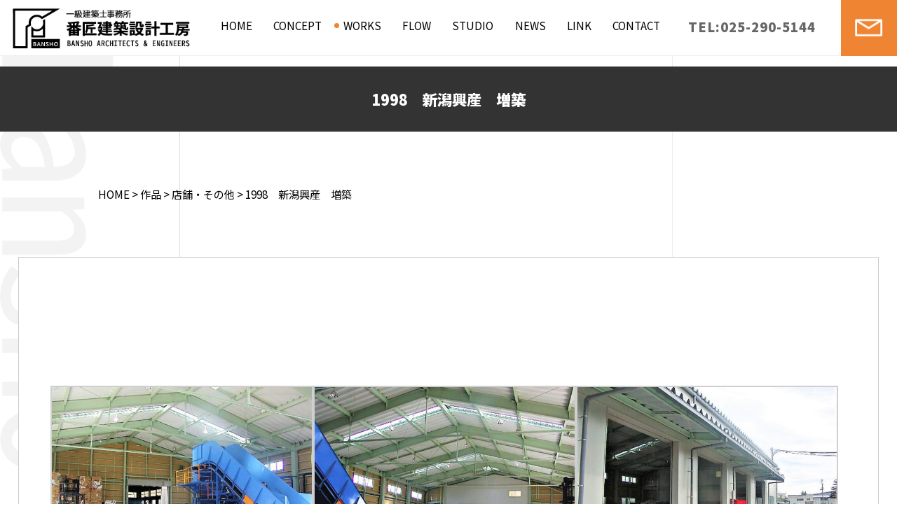

--- FILE ---
content_type: text/html; charset=UTF-8
request_url: https://bansho-archi.com/archives/work/1998%E3%80%80%E6%96%B0%E6%BD%9F%E8%88%88%E7%94%A3%E3%80%80%E5%A2%97%E7%AF%89
body_size: 6455
content:
<!doctype html>
<html lang="ja">
<head>
	<!-- Global site tag (gtag.js) - Google Analytics -->
<script async src="https://www.googletagmanager.com/gtag/js?id=UA-137496530-12"></script>
<script>
  window.dataLayer = window.dataLayer || [];
  function gtag(){dataLayer.push(arguments);}
  gtag('js', new Date());

  gtag('config', 'UA-137496530-12');
</script>

  <meta charset="utf-8">
  <meta name="viewport" content="width=device-width, initial-scale=1, maximum-scale=1">
  <title>
    1998　新潟興産　増築 |     番匠建築設計工房  </title>
  <meta name="Description" content="新潟市中央区の一級建築士事務所/「番匠」とは、鎌倉時代の大工の棟梁のこと。 「番匠」は場所を風水で読み、 材料を吟味し、もてる最高の技術を駆使し、 最善の建物を創る人。 このような想いを現代に生かし仕事をする。 そんな意思が番匠建築事務所には込められています。">
  <meta name="keywords" content=""/>
  <link href="https://bansho-archi.com/wp/wp-content/themes/bansho-archi.com/style.css" rel="stylesheet" type="text/css">
  <meta name='robots' content='max-image-preview:large' />
<link rel='dns-prefetch' href='//ajax.googleapis.com' />
<link rel='stylesheet' id='wp-block-library-css' href='https://bansho-archi.com/wp/wp-includes/css/dist/block-library/style.min.css?ver=6.5.7' type='text/css' media='all' />
<style id='classic-theme-styles-inline-css' type='text/css'>
/*! This file is auto-generated */
.wp-block-button__link{color:#fff;background-color:#32373c;border-radius:9999px;box-shadow:none;text-decoration:none;padding:calc(.667em + 2px) calc(1.333em + 2px);font-size:1.125em}.wp-block-file__button{background:#32373c;color:#fff;text-decoration:none}
</style>
<style id='global-styles-inline-css' type='text/css'>
body{--wp--preset--color--black: #000000;--wp--preset--color--cyan-bluish-gray: #abb8c3;--wp--preset--color--white: #ffffff;--wp--preset--color--pale-pink: #f78da7;--wp--preset--color--vivid-red: #cf2e2e;--wp--preset--color--luminous-vivid-orange: #ff6900;--wp--preset--color--luminous-vivid-amber: #fcb900;--wp--preset--color--light-green-cyan: #7bdcb5;--wp--preset--color--vivid-green-cyan: #00d084;--wp--preset--color--pale-cyan-blue: #8ed1fc;--wp--preset--color--vivid-cyan-blue: #0693e3;--wp--preset--color--vivid-purple: #9b51e0;--wp--preset--gradient--vivid-cyan-blue-to-vivid-purple: linear-gradient(135deg,rgba(6,147,227,1) 0%,rgb(155,81,224) 100%);--wp--preset--gradient--light-green-cyan-to-vivid-green-cyan: linear-gradient(135deg,rgb(122,220,180) 0%,rgb(0,208,130) 100%);--wp--preset--gradient--luminous-vivid-amber-to-luminous-vivid-orange: linear-gradient(135deg,rgba(252,185,0,1) 0%,rgba(255,105,0,1) 100%);--wp--preset--gradient--luminous-vivid-orange-to-vivid-red: linear-gradient(135deg,rgba(255,105,0,1) 0%,rgb(207,46,46) 100%);--wp--preset--gradient--very-light-gray-to-cyan-bluish-gray: linear-gradient(135deg,rgb(238,238,238) 0%,rgb(169,184,195) 100%);--wp--preset--gradient--cool-to-warm-spectrum: linear-gradient(135deg,rgb(74,234,220) 0%,rgb(151,120,209) 20%,rgb(207,42,186) 40%,rgb(238,44,130) 60%,rgb(251,105,98) 80%,rgb(254,248,76) 100%);--wp--preset--gradient--blush-light-purple: linear-gradient(135deg,rgb(255,206,236) 0%,rgb(152,150,240) 100%);--wp--preset--gradient--blush-bordeaux: linear-gradient(135deg,rgb(254,205,165) 0%,rgb(254,45,45) 50%,rgb(107,0,62) 100%);--wp--preset--gradient--luminous-dusk: linear-gradient(135deg,rgb(255,203,112) 0%,rgb(199,81,192) 50%,rgb(65,88,208) 100%);--wp--preset--gradient--pale-ocean: linear-gradient(135deg,rgb(255,245,203) 0%,rgb(182,227,212) 50%,rgb(51,167,181) 100%);--wp--preset--gradient--electric-grass: linear-gradient(135deg,rgb(202,248,128) 0%,rgb(113,206,126) 100%);--wp--preset--gradient--midnight: linear-gradient(135deg,rgb(2,3,129) 0%,rgb(40,116,252) 100%);--wp--preset--font-size--small: 13px;--wp--preset--font-size--medium: 20px;--wp--preset--font-size--large: 36px;--wp--preset--font-size--x-large: 42px;--wp--preset--spacing--20: 0.44rem;--wp--preset--spacing--30: 0.67rem;--wp--preset--spacing--40: 1rem;--wp--preset--spacing--50: 1.5rem;--wp--preset--spacing--60: 2.25rem;--wp--preset--spacing--70: 3.38rem;--wp--preset--spacing--80: 5.06rem;--wp--preset--shadow--natural: 6px 6px 9px rgba(0, 0, 0, 0.2);--wp--preset--shadow--deep: 12px 12px 50px rgba(0, 0, 0, 0.4);--wp--preset--shadow--sharp: 6px 6px 0px rgba(0, 0, 0, 0.2);--wp--preset--shadow--outlined: 6px 6px 0px -3px rgba(255, 255, 255, 1), 6px 6px rgba(0, 0, 0, 1);--wp--preset--shadow--crisp: 6px 6px 0px rgba(0, 0, 0, 1);}:where(.is-layout-flex){gap: 0.5em;}:where(.is-layout-grid){gap: 0.5em;}body .is-layout-flex{display: flex;}body .is-layout-flex{flex-wrap: wrap;align-items: center;}body .is-layout-flex > *{margin: 0;}body .is-layout-grid{display: grid;}body .is-layout-grid > *{margin: 0;}:where(.wp-block-columns.is-layout-flex){gap: 2em;}:where(.wp-block-columns.is-layout-grid){gap: 2em;}:where(.wp-block-post-template.is-layout-flex){gap: 1.25em;}:where(.wp-block-post-template.is-layout-grid){gap: 1.25em;}.has-black-color{color: var(--wp--preset--color--black) !important;}.has-cyan-bluish-gray-color{color: var(--wp--preset--color--cyan-bluish-gray) !important;}.has-white-color{color: var(--wp--preset--color--white) !important;}.has-pale-pink-color{color: var(--wp--preset--color--pale-pink) !important;}.has-vivid-red-color{color: var(--wp--preset--color--vivid-red) !important;}.has-luminous-vivid-orange-color{color: var(--wp--preset--color--luminous-vivid-orange) !important;}.has-luminous-vivid-amber-color{color: var(--wp--preset--color--luminous-vivid-amber) !important;}.has-light-green-cyan-color{color: var(--wp--preset--color--light-green-cyan) !important;}.has-vivid-green-cyan-color{color: var(--wp--preset--color--vivid-green-cyan) !important;}.has-pale-cyan-blue-color{color: var(--wp--preset--color--pale-cyan-blue) !important;}.has-vivid-cyan-blue-color{color: var(--wp--preset--color--vivid-cyan-blue) !important;}.has-vivid-purple-color{color: var(--wp--preset--color--vivid-purple) !important;}.has-black-background-color{background-color: var(--wp--preset--color--black) !important;}.has-cyan-bluish-gray-background-color{background-color: var(--wp--preset--color--cyan-bluish-gray) !important;}.has-white-background-color{background-color: var(--wp--preset--color--white) !important;}.has-pale-pink-background-color{background-color: var(--wp--preset--color--pale-pink) !important;}.has-vivid-red-background-color{background-color: var(--wp--preset--color--vivid-red) !important;}.has-luminous-vivid-orange-background-color{background-color: var(--wp--preset--color--luminous-vivid-orange) !important;}.has-luminous-vivid-amber-background-color{background-color: var(--wp--preset--color--luminous-vivid-amber) !important;}.has-light-green-cyan-background-color{background-color: var(--wp--preset--color--light-green-cyan) !important;}.has-vivid-green-cyan-background-color{background-color: var(--wp--preset--color--vivid-green-cyan) !important;}.has-pale-cyan-blue-background-color{background-color: var(--wp--preset--color--pale-cyan-blue) !important;}.has-vivid-cyan-blue-background-color{background-color: var(--wp--preset--color--vivid-cyan-blue) !important;}.has-vivid-purple-background-color{background-color: var(--wp--preset--color--vivid-purple) !important;}.has-black-border-color{border-color: var(--wp--preset--color--black) !important;}.has-cyan-bluish-gray-border-color{border-color: var(--wp--preset--color--cyan-bluish-gray) !important;}.has-white-border-color{border-color: var(--wp--preset--color--white) !important;}.has-pale-pink-border-color{border-color: var(--wp--preset--color--pale-pink) !important;}.has-vivid-red-border-color{border-color: var(--wp--preset--color--vivid-red) !important;}.has-luminous-vivid-orange-border-color{border-color: var(--wp--preset--color--luminous-vivid-orange) !important;}.has-luminous-vivid-amber-border-color{border-color: var(--wp--preset--color--luminous-vivid-amber) !important;}.has-light-green-cyan-border-color{border-color: var(--wp--preset--color--light-green-cyan) !important;}.has-vivid-green-cyan-border-color{border-color: var(--wp--preset--color--vivid-green-cyan) !important;}.has-pale-cyan-blue-border-color{border-color: var(--wp--preset--color--pale-cyan-blue) !important;}.has-vivid-cyan-blue-border-color{border-color: var(--wp--preset--color--vivid-cyan-blue) !important;}.has-vivid-purple-border-color{border-color: var(--wp--preset--color--vivid-purple) !important;}.has-vivid-cyan-blue-to-vivid-purple-gradient-background{background: var(--wp--preset--gradient--vivid-cyan-blue-to-vivid-purple) !important;}.has-light-green-cyan-to-vivid-green-cyan-gradient-background{background: var(--wp--preset--gradient--light-green-cyan-to-vivid-green-cyan) !important;}.has-luminous-vivid-amber-to-luminous-vivid-orange-gradient-background{background: var(--wp--preset--gradient--luminous-vivid-amber-to-luminous-vivid-orange) !important;}.has-luminous-vivid-orange-to-vivid-red-gradient-background{background: var(--wp--preset--gradient--luminous-vivid-orange-to-vivid-red) !important;}.has-very-light-gray-to-cyan-bluish-gray-gradient-background{background: var(--wp--preset--gradient--very-light-gray-to-cyan-bluish-gray) !important;}.has-cool-to-warm-spectrum-gradient-background{background: var(--wp--preset--gradient--cool-to-warm-spectrum) !important;}.has-blush-light-purple-gradient-background{background: var(--wp--preset--gradient--blush-light-purple) !important;}.has-blush-bordeaux-gradient-background{background: var(--wp--preset--gradient--blush-bordeaux) !important;}.has-luminous-dusk-gradient-background{background: var(--wp--preset--gradient--luminous-dusk) !important;}.has-pale-ocean-gradient-background{background: var(--wp--preset--gradient--pale-ocean) !important;}.has-electric-grass-gradient-background{background: var(--wp--preset--gradient--electric-grass) !important;}.has-midnight-gradient-background{background: var(--wp--preset--gradient--midnight) !important;}.has-small-font-size{font-size: var(--wp--preset--font-size--small) !important;}.has-medium-font-size{font-size: var(--wp--preset--font-size--medium) !important;}.has-large-font-size{font-size: var(--wp--preset--font-size--large) !important;}.has-x-large-font-size{font-size: var(--wp--preset--font-size--x-large) !important;}
.wp-block-navigation a:where(:not(.wp-element-button)){color: inherit;}
:where(.wp-block-post-template.is-layout-flex){gap: 1.25em;}:where(.wp-block-post-template.is-layout-grid){gap: 1.25em;}
:where(.wp-block-columns.is-layout-flex){gap: 2em;}:where(.wp-block-columns.is-layout-grid){gap: 2em;}
.wp-block-pullquote{font-size: 1.5em;line-height: 1.6;}
</style>
<link rel='stylesheet' id='animate-css' href='https://bansho-archi.com/wp/wp-content/themes/bansho-archi.com/js/animate.css?ver=20170131' type='text/css' media='all' />
<link rel='stylesheet' id='fancybox-css' href='https://bansho-archi.com/wp/wp-content/plugins/easy-fancybox/fancybox/1.5.4/jquery.fancybox.min.css?ver=6.5.7' type='text/css' media='screen' />
<style id='fancybox-inline-css' type='text/css'>
#fancybox-outer{background:#ffffff}#fancybox-content{background:#ffffff;border-color:#ffffff;color:#000000;}#fancybox-title,#fancybox-title-float-main{color:#fff}
</style>
<script type="text/javascript" src="//ajax.googleapis.com/ajax/libs/jquery/2.1.4/jquery.min.js?ver=20170131" id="jquery-js"></script>
</head>

<body class="work-template-default single single-work postid-299 fadeout">
      <header id="header">
      <div id="header-container">
		         <div id="logo"><a href="https://bansho-archi.com/"><img src="https://bansho-archi.com/wp/wp-content/themes/bansho-archi.com/img/common/logo.png" alt="番匠建築設計工房"/></a>
        </div>
		          <div id="mobile-tel">
          <a href="tel:0252905144"><img src="https://bansho-archi.com/wp/wp-content/themes/bansho-archi.com/img/contact/tel.png" width="61" height="61" alt=""/></a>
        </div>
        <div id="header-right">
          <div id="sp-wrap">
            <div id="nav-toggle">
              <div class="toggle01"><span></span>
              </div>
              <div class="toggle02"><span></span>
              </div>
              <div class="toggle03"><span></span>
              </div>
            </div>
            <nav id="spNav">
              <ul id="menu-sp_global" class="menu"><li id="menu-item-233"><a href="https://bansho-archi.com/">HOME<span></span></a></li>
<li id="menu-item-229"><a href="https://bansho-archi.com/works">WORKS<span></span></a></li>
<li id="menu-item-232"><a href="https://bansho-archi.com/concept">CONCEPT<span></span></a></li>
<li id="menu-item-231"><a href="https://bansho-archi.com/studio">STUDIO<span></span></a></li>
<li id="menu-item-228"><a href="https://bansho-archi.com/flow">FLOW<span></span></a></li>
<li id="menu-item-227"><a href="https://bansho-archi.com/news">NEWS<span></span></a></li>
<li id="menu-item-226"><a href="https://bansho-archi.com/link">LINK<span></span></a></li>
<li id="menu-item-230"><a href="https://bansho-archi.com/contact">CONTACT<span></span></a></li>
</ul>            </nav>
          </div>
          <nav id="gNav">
            <ul id="menu-pc_global" class="menu"><li id="menu-item-27"><a href="https://bansho-archi.com/">HOME<span></span></a></li>
<li id="menu-item-26"><a href="https://bansho-archi.com/concept">CONCEPT<span></span></a></li>
<li id="menu-item-23"><a href="https://bansho-archi.com/works">WORKS<span></span></a></li>
<li id="menu-item-22"><a href="https://bansho-archi.com/flow">FLOW<span></span></a></li>
<li id="menu-item-25"><a href="https://bansho-archi.com/studio">STUDIO<span></span></a></li>
<li id="menu-item-61"><a href="http://bansho-archi.com/wp/category/news">NEWS<span></span></a></li>
<li id="menu-item-223"><a href="https://bansho-archi.com/link">LINK<span></span></a></li>
<li id="menu-item-24"><a href="https://bansho-archi.com/contact">CONTACT<span></span></a></li>
</ul>          </nav>
          <div id="header-tel">TEL:025-290-5144</div>
          <div id="header-contact"> <a href="https://bansho-archi.com/contact"><img src="https://bansho-archi.com/wp/wp-content/themes/bansho-archi.com/img/common/contact.png" alt="お問い合わせ"/></a> </div>
        </div>
      </div>
    </header>
    <main>
      <div id="main-bg"></div>
      <div class="bg-bar1"></div>
      <div class="bg-bar2"></div><header id="page-header">
    <div class="page-header-bg"><h1 id="page-title">1998　新潟興産　増築</h1></div>
      <div class="page-header-bg-img"></div>
  </header>
  <div class="breadcrumbs" typeof="BreadcrumbList" vocab="http://schema.org/">
  <!-- Breadcrumb NavXT 7.3.0 -->
<span property="itemListElement" typeof="ListItem"><a property="item" typeof="WebPage" title="Go to 番匠建築設計工房." href="https://bansho-archi.com" class="home" ><span property="name">HOME</span></a><meta property="position" content="1"></span> &gt; <span property="itemListElement" typeof="ListItem"><a property="item" typeof="WebPage" title="Go to 作品." href="https://bansho-archi.com/archives/work" class="archive post-work-archive" ><span property="name">作品</span></a><meta property="position" content="2"></span> &gt; <span property="itemListElement" typeof="ListItem"><a property="item" typeof="WebPage" title="Go to the 店舗・その他 分類 archives." href="https://bansho-archi.com/archives/work_category/shop-other" class="taxonomy work_category" ><span property="name">店舗・その他</span></a><meta property="position" content="3"></span> &gt; <span class="post post-work current-item">1998　新潟興産　増築</span></div>
  <section id="single-work">
    <div id="single-post">
      <div id="single-work-content" class="w-1300">
                   <article>
            <div class="kiji-info">
              <h1 class="title">1998　新潟興産　増築</h1>
            </div>
            <div class="kiji-content">
              
              <div class="single-editor">
                
                <p>
		<style type="text/css">
			#gallery-1 {
				margin: auto;
			}
			#gallery-1 .gallery-item {
				float: left;
				margin-top: 10px;
				text-align: center;
				width: 33%;
			}
			#gallery-1 img {
				border: 2px solid #cfcfcf;
			}
			#gallery-1 .gallery-caption {
				margin-left: 0;
			}
			/* see gallery_shortcode() in wp-includes/media.php */
		</style>
		<div id='gallery-1' class='gallery galleryid-299 gallery-columns-3 gallery-size-medium'><dl class='gallery-item'>
			<dt class='gallery-icon landscape'>
				<a href='https://bansho-archi.com/wp/wp-content/uploads/2019/08/01-4.jpg'><img fetchpriority="high" decoding="async" width="600" height="400" src="https://bansho-archi.com/wp/wp-content/uploads/2019/08/01-4-600x400.jpg" class="attachment-medium size-medium" alt="" srcset="https://bansho-archi.com/wp/wp-content/uploads/2019/08/01-4-600x400.jpg 600w, https://bansho-archi.com/wp/wp-content/uploads/2019/08/01-4-240x160.jpg 240w, https://bansho-archi.com/wp/wp-content/uploads/2019/08/01-4-80x53.jpg 80w, https://bansho-archi.com/wp/wp-content/uploads/2019/08/01-4-450x300.jpg 450w, https://bansho-archi.com/wp/wp-content/uploads/2019/08/01-4.jpg 640w" sizes="(max-width: 600px) 100vw, 600px" /></a>
			</dt></dl><dl class='gallery-item'>
			<dt class='gallery-icon landscape'>
				<a href='https://bansho-archi.com/wp/wp-content/uploads/2019/08/02-4.jpg'><img decoding="async" width="600" height="400" src="https://bansho-archi.com/wp/wp-content/uploads/2019/08/02-4-600x400.jpg" class="attachment-medium size-medium" alt="" srcset="https://bansho-archi.com/wp/wp-content/uploads/2019/08/02-4-600x400.jpg 600w, https://bansho-archi.com/wp/wp-content/uploads/2019/08/02-4-240x160.jpg 240w, https://bansho-archi.com/wp/wp-content/uploads/2019/08/02-4-80x53.jpg 80w, https://bansho-archi.com/wp/wp-content/uploads/2019/08/02-4-450x300.jpg 450w, https://bansho-archi.com/wp/wp-content/uploads/2019/08/02-4.jpg 640w" sizes="(max-width: 600px) 100vw, 600px" /></a>
			</dt></dl><dl class='gallery-item'>
			<dt class='gallery-icon landscape'>
				<a href='https://bansho-archi.com/wp/wp-content/uploads/2019/08/03-4.jpg'><img decoding="async" width="600" height="400" src="https://bansho-archi.com/wp/wp-content/uploads/2019/08/03-4-600x400.jpg" class="attachment-medium size-medium" alt="" srcset="https://bansho-archi.com/wp/wp-content/uploads/2019/08/03-4-600x400.jpg 600w, https://bansho-archi.com/wp/wp-content/uploads/2019/08/03-4-240x160.jpg 240w, https://bansho-archi.com/wp/wp-content/uploads/2019/08/03-4-80x53.jpg 80w, https://bansho-archi.com/wp/wp-content/uploads/2019/08/03-4-450x300.jpg 450w, https://bansho-archi.com/wp/wp-content/uploads/2019/08/03-4.jpg 640w" sizes="(max-width: 600px) 100vw, 600px" /></a>
			</dt></dl><br style="clear: both" />
		</div>

</p>
              </div>
              <div class="kiji-tag">
                              </div>
            </div>
            </article>
                  <div class="single-paging flex-sp">
                    <div class="next"><a href="https://bansho-archi.com/archives/work/2000%e3%80%80i%e7%9c%bc%e7%a7%91" rel="next">« 2000　I眼科</a></div>
                            <div class="prev"><a href="https://bansho-archi.com/archives/work/1997%e3%80%80ab%e9%82%b8" rel="prev">1997　AB邸 »</a></div>
                </div>
      </div>
      <aside id="sidebar2">
	  <div class="widget w-1300">
    <ul class="flex-tb works-sidebar-list sidebar-list">
      	<li class="cat-item cat-item-4"><a href="https://bansho-archi.com/archives/work_category/house">住宅</a>
</li>
	<li class="cat-item cat-item-5"><a href="https://bansho-archi.com/archives/work_category/medical-welfare">医療・福祉</a>
</li>
	<li class="cat-item cat-item-10"><a href="https://bansho-archi.com/archives/work_category/public">公共建築</a>
</li>
	<li class="cat-item cat-item-7"><a href="https://bansho-archi.com/archives/work_category/shop-other">店舗・その他</a>
</li>
	<li class="cat-item cat-item-8"><a href="https://bansho-archi.com/archives/work_category/reform">改修工事</a>
</li>
    </ul>
  </div>
  <!--<div class="year-list w-1300">
    <ul>
      	<li><a href='https://bansho-archi.com/archives/date/2024?post_type=work'>2024</a></li>
	<li><a href='https://bansho-archi.com/archives/date/2023?post_type=work'>2023</a></li>
	<li><a href='https://bansho-archi.com/archives/date/2022?post_type=work'>2022</a></li>
	<li><a href='https://bansho-archi.com/archives/date/2020?post_type=work'>2020</a></li>
	<li><a href='https://bansho-archi.com/archives/date/2019?post_type=work'>2019</a></li>
	<li><a href='https://bansho-archi.com/archives/date/2018?post_type=work'>2018</a></li>
	<li><a href='https://bansho-archi.com/archives/date/2017?post_type=work'>2017</a></li>
	<li><a href='https://bansho-archi.com/archives/date/2016?post_type=work'>2016</a></li>
	<li><a href='https://bansho-archi.com/archives/date/2015?post_type=work'>2015</a></li>
	<li><a href='https://bansho-archi.com/archives/date/2014?post_type=work'>2014</a></li>
	<li><a href='https://bansho-archi.com/archives/date/2013?post_type=work'>2013</a></li>
	<li><a href='https://bansho-archi.com/archives/date/2012?post_type=work'>2012</a></li>
	<li><a href='https://bansho-archi.com/archives/date/2011?post_type=work'>2011</a></li>
	<li><a href='https://bansho-archi.com/archives/date/2010?post_type=work'>2010</a></li>
	<li><a href='https://bansho-archi.com/archives/date/2009?post_type=work'>2009</a></li>
	<li><a href='https://bansho-archi.com/archives/date/2008?post_type=work'>2008</a></li>
	<li><a href='https://bansho-archi.com/archives/date/2007?post_type=work'>2007</a></li>
	<li><a href='https://bansho-archi.com/archives/date/2006?post_type=work'>2006</a></li>
	<li><a href='https://bansho-archi.com/archives/date/2005?post_type=work'>2005</a></li>
	<li><a href='https://bansho-archi.com/archives/date/2004?post_type=work'>2004</a></li>
	<li><a href='https://bansho-archi.com/archives/date/2003?post_type=work'>2003</a></li>
	<li><a href='https://bansho-archi.com/archives/date/2002?post_type=work'>2002</a></li>
	<li><a href='https://bansho-archi.com/archives/date/2001?post_type=work'>2001</a></li>
	<li><a href='https://bansho-archi.com/archives/date/2000?post_type=work'>2000</a></li>
	<li><a href='https://bansho-archi.com/archives/date/1998?post_type=work'>1998</a></li>
	<li><a href='https://bansho-archi.com/archives/date/1997?post_type=work'>1997</a></li>
	<li><a href='https://bansho-archi.com/archives/date/1995?post_type=work'>1995</a></li>
	<li><a href='https://bansho-archi.com/archives/date/1994?post_type=work'>1994</a></li>
	<li><a href='https://bansho-archi.com/archives/date/1991?post_type=work'>1991</a></li>
	<li><a href='https://bansho-archi.com/archives/date/1990?post_type=work'>1990</a></li>
    </ul>
  </div>-->
</aside>    </div>  
  </section>
<div id="footer-banner-wrap">
  <div id="footer-banner" class="fade-in-up"> <a href="https://bansho-archi.com/contact"><span>CONTACT</span></a> </div>
</div>
<footer id="footer">
  <div id="page-top">to TOP<span></span>
  </div>
  <div id="footer-container" class="flex-tb">
    <div class="left">
      <p>番匠建築設計工房<br>〒950-0916<br>新潟市中央区米山4丁目1-1　伏見ビルⅡ306<br>TEL/FAX : 025-290-5144/025-290-5143</p>
    </div>
    <div class="right">
      <nav id="footer-nav">
        <ul id="menu-pc_footer" class="menu"><li id="menu-item-34"><a href="https://bansho-archi.com/">ホーム<span></span></a></li>
<li id="menu-item-33"><a href="https://bansho-archi.com/concept">コンセプト<span></span></a></li>
<li id="menu-item-30"><a href="https://bansho-archi.com/works">作品<span></span></a></li>
<li id="menu-item-29"><a href="https://bansho-archi.com/flow">設計の流れ<span></span></a></li>
<li id="menu-item-32"><a href="https://bansho-archi.com/studio">会社案内<span></span></a></li>
<li id="menu-item-60"><a href="http://bansho-archi.com/wp/category/news">お知らせ<span></span></a></li>
<li id="menu-item-222"><a href="https://bansho-archi.com/link">リンク<span></span></a></li>
<li id="menu-item-31"><a href="https://bansho-archi.com/contact">お問い合わせ<span></span></a></li>
</ul>      </nav>
    </div>
  </div>
  <div class="copy-2">&copy;BANSHO ARCHITECTURE STUDIO</div>
</footer>
</main>
</div> <!--#main-content-->
<script type="text/javascript" src="https://bansho-archi.com/wp/wp-content/themes/bansho-archi.com/js/common.js?ver=6.5.7" id="commonjs-js"></script>
<script type="text/javascript" src="https://bansho-archi.com/wp/wp-content/themes/bansho-archi.com/js/jquery.textillate.js?ver=6.5.7" id="txtjs-js"></script>
<script type="text/javascript" src="https://bansho-archi.com/wp/wp-content/themes/bansho-archi.com/js/jquery.lettering.js?ver=6.5.7" id="letterjs-js"></script>
<script type="text/javascript" src="https://bansho-archi.com/wp/wp-content/plugins/easy-fancybox/fancybox/1.5.4/jquery.fancybox.min.js?ver=6.5.7" id="jquery-fancybox-js"></script>
<script type="text/javascript" id="jquery-fancybox-js-after">
/* <![CDATA[ */
var fb_timeout, fb_opts={'autoScale':true,'showCloseButton':true,'width':560,'height':340,'margin':20,'padding':10,'centerOnScroll':false,'enableEscapeButton':true,'speedIn':300,'speedOut':300,'overlayShow':true,'hideOnOverlayClick':true,'overlayColor':'#000','overlayOpacity':0.6,'minViewportWidth':320,'minVpHeight':320 };
if(typeof easy_fancybox_handler==='undefined'){
var easy_fancybox_handler=function(){
jQuery([".nolightbox","a.wp-block-file__button","a.pin-it-button","a[href*='pinterest.com\/pin\/create']","a[href*='facebook.com\/share']","a[href*='twitter.com\/share']"].join(',')).addClass('nofancybox');
jQuery('a.fancybox-close').on('click',function(e){e.preventDefault();jQuery.fancybox.close()});
/* IMG */
var fb_IMG_select=jQuery('a[href*=".jpg" i]:not(.nofancybox,li.nofancybox>a),area[href*=".jpg" i]:not(.nofancybox),a[href*=".png" i]:not(.nofancybox,li.nofancybox>a),area[href*=".png" i]:not(.nofancybox),a[href*=".webp" i]:not(.nofancybox,li.nofancybox>a),area[href*=".webp" i]:not(.nofancybox),a[href*=".jpeg" i]:not(.nofancybox,li.nofancybox>a),area[href*=".jpeg" i]:not(.nofancybox)');
fb_IMG_select.addClass('fancybox image');
var fb_IMG_sections=jQuery('.gallery,.wp-block-gallery,.tiled-gallery,.wp-block-jetpack-tiled-gallery');
fb_IMG_sections.each(function(){jQuery(this).find(fb_IMG_select).attr('rel','gallery-'+fb_IMG_sections.index(this));});
jQuery('a.fancybox,area.fancybox,.fancybox>a').each(function(){jQuery(this).fancybox(jQuery.extend(true,{},fb_opts,{'transitionIn':'elastic','transitionOut':'elastic','opacity':false,'hideOnContentClick':false,'titleShow':true,'titlePosition':'over','titleFromAlt':true,'showNavArrows':true,'enableKeyboardNav':true,'cyclic':false,'mouseWheel':'true','changeSpeed':250,'changeFade':300}))});
};};
var easy_fancybox_auto=function(){setTimeout(function(){jQuery('a#fancybox-auto,#fancybox-auto>a').first().trigger('click')},1000);};
jQuery(easy_fancybox_handler);jQuery(document).on('post-load',easy_fancybox_handler);
jQuery(easy_fancybox_auto);
/* ]]> */
</script>
<script type="text/javascript" src="https://bansho-archi.com/wp/wp-content/plugins/easy-fancybox/vendor/jquery.easing.min.js?ver=1.4.1" id="jquery-easing-js"></script>
<script type="text/javascript" src="https://bansho-archi.com/wp/wp-content/plugins/easy-fancybox/vendor/jquery.mousewheel.min.js?ver=3.1.13" id="jquery-mousewheel-js"></script>
</body>
</html>

--- FILE ---
content_type: text/css
request_url: https://bansho-archi.com/wp/wp-content/themes/bansho-archi.com/style.css
body_size: 182
content:
@charset "utf-8";
/*
Theme Name: 63PACK WEB
Description: Description
Author: BitSignTechnos
*/
@import url(css/reset.css);
@import url(css/common.css);
@import url(css/pageStyle.css);
@import url('https://fonts.googleapis.com/css?family=Noto+Sans+JP:100,400,700,900&display=swap');

--- FILE ---
content_type: text/css
request_url: https://bansho-archi.com/wp/wp-content/themes/bansho-archi.com/css/reset.css
body_size: 615
content:
@charset "utf-8";
a,abbr,acronym,address,applet,article,aside,audio,b,big,blockquote,body,canvas,caption,center,cite,code,dd,del,details,dfn,div,dl,dt,em,embed,fieldset,figcaption,figure,footer,form,h1,h2,h3,h4,h5,h6,header,hgroup,html,i,iframe,img,ins,kbd,label,legend,li,mark,menu,nav,object,ol,output,p,pre,q,ruby,s,samp,section,small,span,strike,strong,sub,summary,sup,table,tbody,td,tfoot,th,thead,time,tr,tt,u,ul,var,video{margin:0;padding:0;border:0;font-size:100%;font:inherit;vertical-align:baseline}article,aside,details,figcaption,figure,footer,header,hgroup,menu,nav,section{display:block}body{line-height:1}ol,ul{list-style:none}li{list-style-type:none}blockquote,q{quotes:none}blockquote:after,blockquote:before,q:after,q:before{content:'';content:none}table{border-collapse:collapse;border-spacing:0}img{max-width:100%;height:auto;overflow-x:hidden;vertical-align:bottom}a{outline:0}a,a:hover{text-decoration:none}:focus,a:focus{outline:0}*,:after,:before{-webkit-box-sizing:border-box;-moz-box-sizing:border-box;box-sizing:border-box}body,html{height:100%}input[type=button],input[type=submit]{border-radius:0;-webkit-box-sizing:content-box;-webkit-appearance:button;appearance:button;border:0;box-sizing:border-box;cursor:pointer}input[type="button"]::-webkit-search-decoration,input[type="submit"]::-webkit-search-decoration{display:none}input[type="button"]::focus,input[type="submit"]::focus{outline-offset:-2px}th{text-align: left}

--- FILE ---
content_type: text/css
request_url: https://bansho-archi.com/wp/wp-content/themes/bansho-archi.com/css/common.css
body_size: 3279
content:
@charset "UTF-8";
/* Scss Document */
/*COMMON*/
#loader {
  position: fixed;
  z-index: 10001;
  top: 0;
  left: 0;
  width: 100vw;
  height: 100vh;
  background: #333;
  transition: 1s; }
  #loader #inner {
    position: absolute;
    top: -30px;
    right: 0;
    bottom: 0;
    left: 0;
    width: 200px;
    height: 120px;
    margin: auto;
    transition: transform 5s, opacity 0.5s; }
  #loader .loader-anime {
    position: relative;
    width: 75%;
    height: 1px;
    background: #666;
    overflow: hidden;
    margin: 1.5em auto 0; }
    #loader .loader-anime:after {
      content: "";
      position: absolute;
      z-index: 5;
      top: 0;
      left: 0;
      width: 50%;
      height: 100%;
      background: #ef8533;
      animation: loaderAnime 1s ease;
      animation-iteration-count: infinite; }

#main-content {
  transition: 1s; }

@keyframes loaderAnime {
  0% {
    transform: translateX(-200%); }
  100% {
    transform: translateX(200%); } }
body {
  line-height: 1.8;
  font-family: 'Noto Sans JP', "游ゴシック Medium", "Yu Gothic Medium", "游ゴシック体", "YuGothic", "ヒラギノ角ゴ ProN W3", "Hiragino Kaku Gothic ProN", "メイリオ", "Meiryo", "verdana", sans-serif; }
  body:after {
    content: '';
    position: fixed;
    top: 0;
    left: 0;
    width: 100%;
    height: 100%;
    background-color: #fff;
    z-index: 9999;
    pointer-events: none;
    opacity: 0;
    transition: opacity 1s ease; }

body.fadeout:after {
  opacity: 1; }

a {
  color: #000; }

.w-1300 {
  width: 1300px;
  margin: auto; }

.w-1000 {
  width: 1000px;
  margin: auto; }

.w-750 {
  width: 750px;
  margin: auto; }

.flex {
  display: flex; }

.flex-tb {
  display: flex;
  justify-content: space-between; }

.flex-sp {
  display: flex;
  justify-content: space-between; }

.title {
  font-size: 3em;
  padding-left: 50px;
  position: relative;
  color: #666;
  opacity: 0; }
  .title:after {
    content: "";
    position: absolute;
    width: 50px;
    height: 3px;
    background: #333;
    left: 0;
    top: 52%;
    transform: rotate(45deg);
    transition: .5s; }

.title.active:after {
  transform: rotate(405deg); }

.btn {
  text-align: center; }
  .btn a {
    display: inline-block;
    font-size: 1.5em;
    position: relative;
    padding: 10px;
    font-weight: 900; }
    .btn a span {
      position: absolute;
      height: 2px;
      width: 130%;
      background: #000;
      left: 0;
      bottom: 0;
      transition: .5s; }
      .btn a span:after {
        position: absolute;
        content: "";
        right: -5px;
        top: -10px;
        width: 30px;
        height: 2px;
        background: #000;
        transform: rotate(45deg); }
  .btn a:hover {
    color: #EF8533; }
    .btn a:hover span {
      width: 180%; }

@media (max-width: 1300px) {
  .w-1300 {
    width: 96%; }

  body {
    font-size: 95%; } }
@media (max-width: 780px) {
  body {
    font-size: 90%; }

  .w-1300 {
    width: 96%; }

  .w-1000 {
    width: 96%; }

  .w-750 {
    width: 96%; }

  .flex-tb {
    flex-direction: column; } }
@media (max-width: 480px) {
  #loader #inner {
    width: 150px;
    height: 110px; }

  body {
    font-size: 80%; }

  .flex-sp {
    flex-direction: column; }

  .title {
    font-size: 1.8em;
    padding-left: 30px; }
    .title:after {
      width: 30px; } }
/*HEADER*/
#header {
  position: fixed;
  z-index: 99;
  top: 0;
  left: 0;
  width: 100%;
  background: #fff;
  height: 80px;
  border-bottom: solid 1px #eee; }

#logo {
  width: 260px;
  margin: 8px 1em;
  transition: .5s; }
  #logo:hover {
    opacity: .6; }

#header-container {
  display: flex;
  justify-content: space-between; }

#header-right {
  display: flex; }

#header-tel {
  font-size: 1.2em;
  font-weight: 900;
  letter-spacing: 1px;
  padding: 0 .5em;
  margin-top: 22px;
  color: #666; }

#header-contact {
  position: relative;
  width: 80px;
  height: 80px;
  background: #EF8533;
  transition: .5s; }
  #header-contact:hover {
    background: #000; }
  #header-contact a {
    display: block;
    height: 100%; }
  #header-contact img {
    position: absolute;
    width: 40px;
    height: 40px;
    margin: auto;
    top: 0;
    right: 0;
    bottom: 0;
    left: 0; }

#gNav {
  margin-right: 1em; }
  #gNav ul {
    display: flex; }
  #gNav a {
    position: relative;
    display: block;
    padding: 1.5em 1em; }
  #gNav a:before {
    content: "";
    position: absolute;
    left: 0;
    top: 50%;
    height: 1px;
    width: 0;
    background: #ccc;
    transition: .5s; }
  #gNav a:hover:before {
    width: 100%; }
  #gNav a:after {
    content: "";
    position: absolute;
    left: 3px;
    top: 46%;
    width: 7px;
    height: 7px;
    border-radius: 50%;
    background: #EF8533;
    opacity: 0; }

#mobile-tel {
  display: none; }

#sp-wrap {
  display: none; }

@media (max-width: 1150px) {
  #header-tel {
    display: none; } }
@media (max-width: 780px) {
  #header {
    height: 70px; }

  #header-tel {
    display: none; }

  #header-contact {
    display: none; }

  #sp-wrap {
    display: block; }

  #nav-toggle {
    position: fixed;
    top: 8px;
    right: 10px;
    width: 60px;
    height: 60px;
    cursor: pointer;
    z-index: 1009; }
    #nav-toggle div {
      position: absolute;
      width: 35px;
      height: 5px;
      background: #333;
      left: 0;
      right: 0;
      margin: auto;
      transition: .5s; }
    #nav-toggle .toggle01 {
      top: 10px; }
    #nav-toggle .toggle02 {
      top: 25px; }
    #nav-toggle .toggle03 {
      top: 40px; }
    #nav-toggle span {
      position: absolute;
      width: 5px;
      height: 5px;
      background: #333;
      top: 0;
      right: -8px; }

  #nav-toggle.active div {
    background: #fff; }
  #nav-toggle.active .toggle01 {
    transform: rotate(135deg);
    top: 25px; }
  #nav-toggle.active .toggle02 {
    display: none; }
  #nav-toggle.active .toggle03 {
    transform: rotate(-135deg);
    top: 25px; }

  #spNav {
    position: fixed;
    top: 0;
    left: 0;
    transition: .5s;
    width: 100%;
    height: 100%;
    background: #333;
    transition: .8s;
    opacity: 0;
    visibility: hidden; }
    #spNav ul {
      margin-top: 5em; }
    #spNav a {
      display: block;
      padding: 5px;
      font-size: 2em;
      text-align: center;
      color: #fff; }

  #spNav.active {
    opacity: 1;
    visibility: visible; }

  #gNav {
    display: none; }

  #nav-right {
    display: none; }

  #mobile-tel {
    display: block;
    position: fixed;
    top: 10px;
    right: 70px;
    width: 50px; } }
@media (max-width: 480px) {
  #logo {
    margin: 0;
    right: auto;
    padding: 10px;
    width: 220px; }

  #spNav a {
    font-size: 1.5em; } }
body.home #gNav li:nth-child(1) a:after {
  opacity: 1; }

body.concept #gNav li:nth-child(2) a:after {
  opacity: 1; }

body.works #gNav li:nth-child(3) a:after, body.work-template-default #gNav li:nth-child(3) a:after, body.tax-work_category #gNav li:nth-child(3) a:after {
  opacity: 1; }

body.single-work #gNav li:nth-child(6) a:after, body.tax-work_category #gNav li:nth-child(6) a:after {
  opacity: 0 !important; }

body.flow #gNav li:nth-child(4) a:after {
  opacity: 1; }

body.studio #gNav li:nth-child(5) a:after {
  opacity: 1; }

body.archive #gNav li:nth-child(6) a:after, body.single #gNav li:nth-child(6) a:after {
  opacity: 1; }

body.link #gNav li:nth-child(7) a:after {
  opacity: 1; }

body.contact #gNav li:nth-child(8) a:after {
  opacity: 1; }

#gNav-wrap.active {
  transform: translateY(0); }

main {
  display: block;
  position: relative;
  overflow: hidden;
  margin-top: 80px;
  transition: 1s; }

#main-bg {
  width: 256px;
  height: 100%;
  position: absolute;
  z-index: -1;
  top: -25px;
  left: 0;
  background: url(../img/common/txt-bg.png) repeat-y top left;
  background-size: 70%; }

.bg-bar1 {
  position: fixed;
  width: 1px;
  height: 100vh;
  background: #ddd;
  top: 0;
  left: 20%;
  z-index: -3; }

.bg-bar2 {
  position: fixed;
  width: 1px;
  height: 100vh;
  background: #eee;
  top: 0;
  right: 25%;
  z-index: -2; }

@media (max-width: 780px) {
  main {
    margin-top: 70px; }

  #main-bg {
    background-size: 40%; } }
@media (max-width: 480px) {
  #main-bg {
    background-size: 25%; } }
/*FOOTER*/
#footer-banner-wrap {
  border-top: solid 1px #ddd; }

#footer-banner {
  width: 1000px;
  border: solid 3px #ccc;
  background: #fff;
  margin: 3em auto 5em; }
  #footer-banner a {
    display: block;
    font-size: 3em;
    padding: 1em;
    text-align: center;
    position: relative; }
    #footer-banner a:before {
      content: "";
      position: absolute;
      left: 0;
      top: 0;
      width: 0;
      height: 100%;
      background: #333;
      transition: 1s; }
    #footer-banner a:after {
      content: "";
      position: absolute;
      right: 45px;
      top: 45%;
      width: 25px;
      height: 25px;
      border-top: solid 3px #ccc;
      border-right: solid 3px #ccc;
      transform: rotate(45deg);
      transition: 1s; }
    #footer-banner a span {
      position: relative;
      z-index: 5;
      transition: .5s; }
  #footer-banner a:hover:before {
    width: 100%; }
  #footer-banner a:hover:after {
    right: 10px; }
  #footer-banner a:hover span {
    color: #fff; }

#footer {
  background: #333;
  color: #fff;
  padding-top: 8em;
  position: relative; }
  #footer #page-top {
    border: solid 1px #fff;
    padding: 1em;
    padding-top: 2.3em;
    position: absolute;
    right: 1em;
    top: 1em;
    transition: .5s;
    font-size: 80%;
    cursor: pointer; }
    #footer #page-top span {
      position: absolute;
      top: 10px;
      left: 0;
      right: 0;
      margin: auto;
      width: 0;
      height: 0;
      border-style: solid;
      border-width: 0 15px 15px 15px;
      border-color: transparent transparent #fff transparent;
      transition: .5s; }
  #footer #page-top:hover {
    background: #fff;
    color: #000; }
    #footer #page-top:hover span {
      top: 5px;
      border-color: transparent transparent #000 transparent; }
  #footer .left {
    width: 35%;
    padding: 0 3em; }
  #footer .right {
    width: 65%;
    padding: 0 3em; }
  #footer #footer-nav {
    padding-top: 1em; }
    #footer #footer-nav ul {
      display: flex;
      justify-content: center; }
    #footer #footer-nav a {
      font-size: 90%;
      position: relative;
      display: block;
      text-align: center;
      padding: 10px;
      color: #fff;
      transition: .5s; }
      #footer #footer-nav a:hover {
        opacity: .5; }
  #footer .copy-2 {
    text-align: right;
    padding: 5em 1em 0; }

@media (max-width: 1024px) {
  #footer .flex-tb {
    flex-direction: column; }
  #footer .left {
    width: 96%;
    margin: auto; }
  #footer .right {
    width: 96%;
    margin: auto;
    padding-top: 0; } }
@media (max-width: 780px) {
  #footer-banner {
    width: 96%; }

  #footer .copy-2 {
    padding-top: 5em; } }
@media (max-width: 480px) {
  #footer-banner a {
    font-size: 1.5em; }
  #footer-banner a:after {
    right: 20px;
    top: 40%;
    width: 15px;
    height: 15px; }

  #footer {
    padding-top: 5em; }
    #footer #page-top span {
      border-width: 0 10px 10px 10px; }
    #footer .left {
      padding: 3em 1em;
      text-align: center; }
    #footer #footer-nav {
      padding-top: 0; }
      #footer #footer-nav ul {
        flex-direction: column; } }
/*PAGE*/
#page-header {
  position: relative;
  margin-bottom: 5em;
  margin-top: 1em; }

.page-header-bg {
  background: #333;
  position: absolute;
  top: 0;
  right: 0;
  width: 100%;
  height: 100%;
  position: relative; }

#page-title {
  font-size: 2.8em;
  font-weight: 900;
  line-height: 1.4;
  color: #fff;
  animation: fadeIn .5s;
  animation-delay: .8s;
  animation-fill-mode: both;
  text-align: center;
  padding: 32px 10px; }
  #page-title span {
    font-size: .5em; }

.breadcrumbs {
  width: 1000px;
  margin: auto; }

@media (max-width: 780px) {
  .breadcrumbs {
    width: 96%; } }
@media (max-width: 480px) {
  .page-header-bg-img {
    z-index: 2;
    width: 90%; }

  #page-title {
    font-size: 2em;
    position: relative;
    z-index: 5; } }
/*EFFECT*/
.moji {
  opacity: 0;
  line-height: 2; }

.fade-in-up {
  visibility: hidden; }

.fade-in-up-anime {
  visibility: visible !important;
  animation: fadeInDown 1s ease;
  animation-fill-mode: both; }

@keyframes fadeInDown {
  0% {
    opacity: 0;
    transform: translateY(100px) scale(0.9); }
  100% {
    opacity: 1;
    transform: translateY(0) scale(1); } }
.left-slide-in {
  transform: translateX(-100%); }

.left-slide-in-anime {
  animation: leftSlideIn 1s ease;
  animation-fill-mode: both; }

@keyframes leftSlideIn {
  0% {
    transform: translateX(-100%); }
  100% {
    transform: translateX(0); } }
@keyframes topSlideIn {
  0% {
    transform: translateY(-100%); }
  100% {
    transform: translateY(0); } }
@keyframes rightSlideIn {
  0% {
    transform: translateX(100%); }
  100% {
    transform: translateX(0); } }


--- FILE ---
content_type: text/css
request_url: https://bansho-archi.com/wp/wp-content/themes/bansho-archi.com/css/pageStyle.css
body_size: 4953
content:
/* Scss Document */
/*HOME*/
#home01 {
  position: relative; }

#mainVisual {
  text-align: center;
  padding: 5em 0 3em;
  position: relative; }
  #mainVisual .bg-box1 {
    content: "";
    position: absolute;
    background: #ddd;
    width: 85%;
    height: 45vh;
    left: 0;
    bottom: 0;
    z-index: -2;
    transform: translateX(-100%); }
  #mainVisual .bg-box1-anime {
    animation: leftSlideIn 1s ease;
    animation-delay: 1.5s;
    animation-fill-mode: both; }
  #mainVisual .bg-box2 {
    content: "";
    position: absolute;
    background: #444;
    width: 30%;
    height: 100%;
    left: 8%;
    top: 0;
    z-index: -3;
    transform: translateY(-100%); }
  #mainVisual .bg-box2-anime {
    animation: topSlideIn 1s ease;
    animation-delay: .8s;
    animation-fill-mode: both; }
  #mainVisual .slider {
    height: 78vh;
    width: 80%;
    position: relative;
    margin: auto 0 auto auto;
    z-index: 3;
    background: #333; }
  #mainVisual #visual {
    position: absolute;
    left: 8%;
    top: 8%;
    width: 200px;
    z-index: 5;
    opacity: 0; }
  #mainVisual .visual-anime {
    animation: fadeIn 1.5s;
    animation-delay: 2s;
    animation-fill-mode: both; }

#home02 {
  position: relative;
  padding: 5em 0; }
  #home02:before {
    content: "";
    position: absolute;
    height: 1px;
    width: 100%;
    background: #eee;
    top: 255px;
    left: 0; }
  #home02 .img-wrap {
    position: absolute;
    right: 12%;
    top: 255px;
    width: 340px; }
  #home02 .moji-wrap {
    font-size: 2em;
    color: #333;
    padding: 1em 0; }

#home03 {
  padding: 5em 0;
  border-top: solid 1px #eee;
  border-bottom: solid 1px #eee; }

#work .work-flex {
  display: flex;
  flex-wrap: wrap;
  justify-content: flex-start; }
#work .work-item {
  width: 33.333%;
  margin: 1em 0; }
  #work .work-item a {
    display: block;
    width: 100%;
    height: 100%; }
  #work .work-item .img-wrap {
    position: relative;
    overflow: hidden; }
  #work .work-item .scale-img {
    transition: 1s;
    filter: grayscale(100%); }
  #work .work-item a:hover .scale-img {
    transform: scale(1.15);
    filter: grayscale(0%); }
#work .work-item-end {
  position: relative;
  width: 33.333%;
  height: 300px;
  margin: 1em 0; }
  #work .work-item-end .more {
    position: absolute;
    bottom: 20px;
    width: 100%;
    text-align: center;
    font-size: 2em;
    font-weight: 900; }
#work .batu {
  position: absolute;
  width: 180px;
  height: 180px;
  border-radius: 50%;
  left: 0;
  top: -50px;
  right: 0;
  bottom: 0;
  margin: auto;
  background: #555;
  transition: .5s; }
  #work .batu span {
    position: absolute;
    top: 0;
    right: 0;
    bottom: 0;
    left: 0;
    margin: auto;
    width: 100px;
    height: 5px;
    background: #fff; }
  #work .batu span:nth-child(2) {
    transform: rotate(90deg); }
#work .work-item-end:hover .batu {
  transform: scale(1.2) rotate(180deg);
  background: #EC8A35; }

#home04 {
  padding: 5em 0; }
  #home04 .title {
    height: 86px; }
  #home04 .info-list {
    width: 70%; }
    #home04 .info-list a {
      padding: 10px;
      justify-content: flex-start;
      border-bottom: dotted 1px #ccc;
      background: #fff; }
    #home04 .info-list .date {
      font-weight: 900;
      padding: 0 1em;
      color: #ffc090; }
    #home04 .info-list h3 {
      padding: 0 1em; }
    #home04 .info-list a:hover {
      color: #ef8533; }
  #home04 .btn {
    margin-top: 1em; }

@media (max-width: 780px) {
  #mainVisual #visual {
    top: 13%; }
  #mainVisual .bg-box1 {
    height: 300px; }
  #mainVisual .bg-box2 {
    width: 30%;
    left: 0; }
  #mainVisual .slider {
    height: 400px;
    width: 90%; }

  #home02 .img-wrap {
    display: none; }

  #work .work-item {
    width: 50%; }
  #work .work-item-end {
    width: 50%;
    height: 270px; }

  #home04 .title {
    height: auto; }
  #home04 .info-list {
    width: 100%;
    margin-top: 1em; }
    #home04 .info-list a {
      background: 0; } }
@media (max-width: 480px) {
  #mainVisual {
    padding-top: 3em; }
    #mainVisual:before {
      height: 300px;
      z-index: -1; }
    #mainVisual:after {
      width: 30%;
      height: 55%;
      left: 0;
      z-index: -1; }
    #mainVisual .slider {
      height: 300px;
      width: 90%; }
    #mainVisual #visual {
      left: 0;
      right: 0;
      margin: auto;
      top: 35%;
      width: 200px; }

  #home02 .moji-wrap {
    font-size: 1.2em; }

  #work .work-item {
    width: 100%; }
  #work .work-item-end {
    width: 100%; } }
#concept section {
  padding: 5em 0; }
#concept .flex-tb {
  padding-top: 2em; }
#concept .txt {
  line-height: 2.2;
  width: 58%; }
  #concept .txt p {
    padding-bottom: 1em;
    color: #333; }
#concept .img-wrap {
  width: 38%; }

#concept01 {
  position: relative; }
  #concept01 .txt {
    padding: 5em 0;
    width: 100%; }
  #concept01 em {
    color: #ef8533; }
  #concept01 .bg-box {
    position: absolute;
    bottom: 0;
    left: 0;
    width: 100%;
    height: 350px;
    background: #ccc;
    z-index: -3; }
  #concept01 .bg-img {
    width: 80%;
    margin: auto 0 auto auto;
    height: 350px;
    background: url(../img/concept/concept00.jpg) no-repeat center center;
    background-size: cover; }

#concept02 {
  border-top: solid 1px #eee; }

#concept03 {
  border-top: solid 1px #f3f3f3; }

#concept04 {
  border-top: solid 1px #ccc; }

@media (max-width: 780px) {
  #concept .flex-tb {
    padding-top: 2em; }
  #concept .txt {
    line-height: 2.2;
    width: 100%; }
    #concept .txt p {
      padding-bottom: 1em; }
  #concept .img-wrap {
    width: 100%;
    margin-top: 1em; }

  #concept01 {
    position: relative; }
    #concept01:before {
      height: 250px; }
    #concept01 .txt {
      width: 100%; }
    #concept01 .bg-img {
      width: 85%;
      height: 280px; }

  #concept03 .flex-tb {
    flex-direction: column-reverse; } }
@media (max-width: 480px) {
  #concept01 {
    padding-bottom: 2em !important; }
    #concept01 .bg-box {
      height: 200px; }
    #concept01 .bg-img {
      height: 200px; } }
/*STUDIO*/
#studio section {
  padding: 5em 0; }

#studio01 .img-wrap {
  margin: 1%;
  width: 48%; }

#studio02 {
  border-top: solid 1px #eee; }
  #studio02 table {
    margin: 1em 0; }
  #studio02 th, #studio02 td {
    padding: 10px;
    border-bottom: dotted 1px #ccc; }
  #studio02 td > a {
    color: #EF8533;
    text-decoration: underline; }
    #studio02 td > a:hover {
      color: #666; }
  #studio02 #access {
    padding-top: 3em; }
  #studio02 #map {
    padding-top: 1em; }
  #studio02 .img-wrap {
    margin-top: 1em; }
  #studio02 .left .img-wrap {
    width: 70%; }
  #studio02 .stuff .img-wrap {
    width: 360px; }
  #studio02 h3 {
    font-size: 1.5em;
    text-align: center; }
  #studio02 dd {
    padding: 1em 0; }

@media (max-width: 780px) {
  #studio01 .img-wrap {
    margin: 1% auto;
    width: 80%; }

  #studio02 table {
    width: 100%; }
  #studio02 #map iframe {
    width: 100%; }
  #studio02 .stuff {
    margin-top: 3em;
    text-align: center; }
    #studio02 .stuff .img-wrap {
      margin: 1em auto; } }
@media (max-width: 480px) {
  #studio02 .stuff .img-wrap {
    width: 90%; } }
/*FLOW*/
#flow-link .link {
  width: 22%; }
#flow-link .link a {
  display: block;
  text-align: center;
  padding: 3em 0;
  background: #eee;
  position: relative;
  font-size: 1.3em;
  transition: .5s; }
  #flow-link .link a:after {
    content: "";
    position: absolute;
    top: 40%;
    right: -30px;
    margin: auto;
    border-style: solid;
    border-width: 25px 0 25px 20px;
    border-color: transparent transparent transparent #ddd;
    z-index: 2;
    transition: .5s; }
  #flow-link .link a span {
    position: absolute;
    top: -50px;
    left: -5px;
    font-size: 4em;
    text-align: center;
    font-weight: 100;
    color: #fff;
    transition: .3s; }
#flow-link .link:nth-child(2) a {
  background: #ddd; }
  #flow-link .link:nth-child(2) a:after {
    border-color: transparent transparent transparent #ccc; }
#flow-link .link:nth-child(3) a {
  background: #ccc; }
  #flow-link .link:nth-child(3) a:after {
    border-color: transparent transparent transparent #bbb; }
#flow-link .link:nth-child(4) a {
  background: #bbb; }
  #flow-link .link:nth-child(4) a:after {
    content: none; }
#flow-link .link a:hover {
  background: #ef8533;
  color: #fff; }

#flow section {
  padding: 5em 0; }
#flow .w-1000 {
  position: relative; }
#flow .flow-arrow {
  position: absolute;
  bottom: -150px;
  left: 10%;
  z-index: 3; }
#flow .flow-item.first {
  background-image: none !important;
  margin-top: 1em; }
#flow .flow-item {
  justify-content: flex-start;
  position: relative;
  padding: 1em 0;
  background: #eee url(../img/common/flow-bar.png) no-repeat left top;
  background-size: contain; }
  #flow .flow-item .flex {
    width: 35%; }
  #flow .flow-item .step {
    text-align: center;
    line-height: .9;
    font-size: 1.5em;
    padding: 2em 1em;
    width: 35%;
    font-weight: 100;
    color: #ef8533; }
    #flow .flow-item .step span {
      display: block;
      font-size: 2em; }
  #flow .flow-item h3 {
    font-size: 1.2em;
    padding: 3em 0em;
    width: 65%;
    text-align: center; }
  #flow .flow-item .txt {
    padding: 2em;
    width: 65%; }

#flow02 {
  padding-top: 0 !important;
  border-top: solid 1px #eee; }

#flow03 {
  border-top: solid 1px #ccc; }

#flow04 {
  border-top: solid 1px #ddd; }

#flow05 {
  border-top: solid 1px #eee; }
  #flow05 .reward {
    padding: 3em 0; }
  #flow05 dl {
    padding-bottom: 1em; }
  #flow05 dt, #flow05 dd {
    padding: 1em;
    font-size: 1.5em; }
  #flow05 dt {
    background: #666;
    color: #fff;
    width: 60%;
    position: relative;
    height: 90px; }
    #flow05 dt:after {
      content: "";
      position: absolute;
      right: -50px;
      top: 0;
      width: 0;
      height: 0;
      border-style: solid;
      border-width: 45px 0 45px 50px;
      border-color: transparent transparent transparent #666; }
  #flow05 dd {
    border-bottom: solid 1px #ccc;
    background: #fff; }
  #flow05 .tyui {
    color: #950b0d; }

@media (max-width: 780px) {
  #flow-link .link {
    width: 100%; }
  #flow-link .link a {
    padding: 1em 0;
    margin: 1em 0; }
    #flow-link .link a:after {
      top: auto;
      bottom: -45px;
      left: 0;
      right: 0;
      width: 0;
      transform: rotate(90deg); }
    #flow-link .link a span {
      top: -5px;
      left: 0;
      line-height: 1; }

  #flow .flow-item .flex {
    width: 100%;
    justify-content: flex-start; }
  #flow .flow-item .step {
    width: auto; }
  #flow .flow-item h3 {
    padding: 3em 1em;
    width: auto;
    text-align: left; }
  #flow .flow-item .txt {
    padding-top: 0;
    width: 100%; }

  #flow05 dt, #flow05 dd {
    padding: 10px;
    text-align: center; }
  #flow05 dt {
    width: 90%;
    height: 60px; }
    #flow05 dt:after {
      right: -35px;
      border-width: 30px 0 30px 35px; }
  #flow05 dd {
    background: 0; } }
@media (max-width: 480px) {
  #flow-link .link {
    width: 100%; }
  #flow-link .link a {
    padding: 1em 0;
    margin: 1em 0; }
    #flow-link .link a:after {
      bottom: -30px;
      border-width: 15px 0 15px 10px; }
    #flow-link .link a span {
      line-height: 1;
      top: -5px;
      left: 0; }

  #flow .flow-arrow {
    bottom: -100px;
    left: 15%; }
    #flow .flow-arrow img {
      width: 30px; }
  #flow .flow-item {
    background: #eee url(../img/common/flow-bar-sp.png) no-repeat left top;
    background-size: contain; }
    #flow .flow-item .txt {
      padding: 1em;
      padding-top: 0; }

  #flow05 .reward {
    padding: 1em 0; }
  #flow05 dt, #flow05 dd {
    font-size: 1.2em; }
  #flow05 dt {
    height: 50px; }
    #flow05 dt:after {
      right: -30px;
      border-width: 25px 0 25px 30px; } }
/*LINK*/
#link {
  padding: 5em 0; }
  #link dl {
    display: flex;
    justify-content: space-between; }
  #link dt, #link dd {
    padding: 1em;
    width: 50%; }
  #link dt {
    background: #666;
    color: #fff;
    position: relative;
    height: 60px; }
    #link dt:after {
      content: "";
      position: absolute;
      right: -30px;
      top: 0;
      width: 0;
      height: 0;
      border-style: solid;
      border-width: 30px 0 30px 30px;
      border-color: transparent transparent transparent #666; }
  #link a {
    display: block;
    text-align: center;
    padding: 5px;
    width: 70%;
    margin: auto;
    position: relative;
    border: solid 1px #ccc; }
    #link a:hover {
      background: #ef8533;
      color: #fff; }

@media (max-width: 480px) {
  #link dl {
    flex-direction: column; }
  #link dt {
    height: 50px;
    width: 95%;
    text-align: center; }
    #link dt:after {
      right: -20px;
      border-style: solid;
      border-width: 25px 0 25px 20px;
      border-color: transparent transparent transparent #666; }
  #link dd {
    width: 100%; }
  #link a {
    width: 100%; } }
/*CONTACT*/
#contact {
  padding: 5em 0; }
  #contact #contact-top .center {
    text-align: center; }
  #contact #contact-top .flex-sp {
    padding: 3em 0; }
  #contact #contact-top .flex-sp > div {
    width: 50%;
    text-align: center; }
  #contact #contact-top .tel {
    position: relative; }
    #contact #contact-top .tel:after {
      content: "";
      position: absolute;
      top: 10%;
      right: 0;
      width: 1px;
      height: 80%;
      background: #ccc; }
  #contact #contact-top .tel a {
    font-size: 3em;
    display: block;
    font-weight: 900;
    padding: 50px; }
  #contact #contact-top .fax {
    font-size: 3em;
    font-weight: 900;
    padding: 50px; }
  #contact #contact-top .icon {
    margin-right: 10px;
    padding-bottom: 12px; }
  #contact table {
    width: 100%;
    display: block;
    padding: 3em;
    background: #fff;
    border: solid 1px #ccc; }
  #contact th, #contact td {
    padding: 10px; }
  #contact th {
    vertical-align: middle; }
  #contact .hisu {
    color: #ef8533;
    font-size: 1.5em; }
  #contact .nini {
    margin-right: 12px; }
  #contact input, #contact textarea {
    padding: 1em;
    width: 100%;
    background: #eee;
    border: 0; }
  #contact .mwform-zip-field input, #contact .mwform-tel-field input, #contact .formKakunin input {
    width: auto; }
  #contact .mwform-checkbox-field input {
    background: 0; }
  #contact .kakunin {
    text-align: center;
    margin-top: 1em; }
  #contact .formKakunin {
    text-align: center;
    margin-top: 1em; }
    #contact .formKakunin input {
      padding: 2em 8em;
      background: #ef8533;
      color: #fff; }

.contact #footer-banner {
  display: none; }

@media (max-width: 780px) {
  #contact {
    padding: 5em 0; }
    #contact #contact-top .center {
      text-align: left; }
    #contact #contact-top .tel a {
      font-size: 2em;
      padding: 50px 0; }
    #contact #contact-top .fax {
      font-size: 2em;
      padding: 50px 0; }
    #contact #contact-top .icon {
      padding-bottom: 0; }
    #contact table {
      padding: 2em; }
    #contact tr {
      display: flex;
      flex-direction: column; } }
@media (max-width: 480px) {
  #contact #contact-top .flex-sp {
    padding: 1em 0; }
  #contact #contact-top .flex-sp > div {
    width: 100%; }
  #contact #contact-top .tel {
    position: relative; }
    #contact #contact-top .tel a {
      padding: 30px 0; }
    #contact #contact-top .tel:after {
      content: "";
      position: absolute;
      top: auto;
      bottom: 0;
      left: 0;
      right: 0;
      margin: auto;
      width: 80%;
      height: 1px;
      background: #ccc; }
  #contact #contact-top .fax {
    padding: 30px 0; }
  #contact table {
    padding: 1em; }
  #contact .formKakunin {
    width: 80%;
    margin: 1em auto 0; }
    #contact .formKakunin input {
      width: 100%;
      padding: 2em 0; } }
/*ARCHIVE*/
#archive {
  padding: 5em 0; }
  #archive .w-1000 {
    margin: 0; }
  #archive .archive-item {
    border: solid 1px #ccc;
    margin-bottom: 3em;
    background: #fff;
    position: relative; }
  #archive .archive-head {
    width: 45%; }
  #archive .time {
    font-weight: 900; }
  #archive .archive-item a {
    padding: 3em;
    display: block; }
    #archive .archive-item a:hover {
      background: #f3f3f3; }
      #archive .archive-item a:hover h2 {
        color: #ef8533; }
  #archive .excerpt {
    width: 65%;
    padding-left: 2em;
    position: relative; }
    #archive .excerpt:after {
      content: "";
      position: absolute;
      left: 0;
      top: 20%;
      width: 1px;
      height: 60%;
      background: #ccc; }

/*SINGLE*/
#single {
  padding: 5em 0; }
  #single #single-content {
    border: solid 1px #ccc;
    padding: 3em;
    background: #fff; }
  #single .w-1000 {
    margin: 0; }
  #single .title {
    font-size: 1.8em;
    padding-left: 40px; }
    #single .title:after {
      width: 35px; }
  #single .single-editor {
    margin-top: 3em; }

.single #page-title {
  font-size: 1.4em; }

/*SIDEBAR*/
#sidebar {
  width: 240px;
  background: #fff; }
  #sidebar .widget {
    margin-bottom: 3em; }
  #sidebar h3 {
    text-align: center;
    font-size: 1.5em;
    font-weight: bold; }
  #sidebar a {
    border-bottom: dotted 1px #ccc;
    padding: 10px;
    display: block; }
    #sidebar a:hover {
      color: #ef8533; }

/*PAGENAITION*/
.paginationWP {
  margin-top: 3em; }
  .paginationWP ul {
    display: flex;
    justify-content: center; }
  .paginationWP li .page-numbers {
    padding: 1em;
    background: #ccc;
    transition: .3s; }
  .paginationWP li a:hover {
    background: #000;
    color: #fff; }

@media (max-width: 780px) {
  /*ARCHIVE*/
  #archive {
    padding: 5em 0; }
    #archive .w-1000 {
      width: 100%; }
    #archive .archive-head {
      width: 55%; }
    #archive .excerpt {
      width: 45%; }

  /*SINGLE*/
  #single #single-content {
    margin-bottom: 3em; }
  #single .w-1000 {
    width: 100%; }

  .single #page-title {
    font-size: 1.5em; }

  /*SIDEBAR*/
  #sidebar {
    width: 100%;
    background: none; } }
@media (max-width: 480px) {
  /*ARCHIVE*/
  #archive {
    padding: 5em 0; }
    #archive .archive-item a {
      padding: 3em 1em; }
    #archive .archive-head {
      width: 100%; }
    #archive h2 {
      font-size: 1.2em;
      font-weight: bold; }
    #archive .excerpt {
      width: 100%;
      padding-left: 0;
      margin-top: 1em; }
      #archive .excerpt:after {
        content: none; }

  /*SINGLE*/
  #single #single-content {
    padding: 3em 1em; }
  #single .title {
    line-height: 1.3;
    font-size: 1.4em;
    margin-bottom: 5px; }

  /*SIDEBAR*/
  #sidebar {
    width: 100%; } }
/*WORK*/
section#work {
  padding: 5em 0; }

#sidebar2 {
  margin-bottom: 3em; }
  #sidebar2 .widget ul {
    display: flex;
    justify-content: space-around; }
  #sidebar2 .widget li {
    width: 20%; }
  #sidebar2 .widget a {
    display: block;
    background: #fff;
    border: solid 2px #333;
    border-left: 0;
    text-align: center;
    padding: 2em 0;
    position: relative;
    transition: .5s; }
    #sidebar2 .widget a:after {
      content: "";
      position: absolute;
      top: 45%;
      right: 15px;
      width: 15px;
      height: 15px;
      border-top: solid 2px #ccc;
      border-right: solid 2px #ccc;
      transform: rotate(45deg);
      transition: 1s; }
  #sidebar2 .widget li:nth-child(1) a {
    border-left: solid 2px #333; }
  #sidebar2 .widget a:hover {
    color: #fff;
    background: #ef8533; }
    #sidebar2 .widget a:hover:after {
      right: 5px; }
  #sidebar2 .year-list ul {
    display: flex;
    justify-content: flex-start;
    flex-wrap: wrap;
    margin-top: 1em; }
  #sidebar2 .year-list a {
    display: block;
    padding: 5px;
    margin: 0 5px;
    border-bottom: dotted 1px #ccc;
    font-size: 1.5em;
    font-weight: 900; }
  #sidebar2 .year-list a:hover {
    color: #ef8533; }

#single-work {
  padding: 5em 0; }

#single-work-content {
  margin-bottom: 5em;
  background: #fff;
  border: solid 1px #ccc; }
  #single-work-content .kiji-info {
    padding: 3em; }
  #single-work-content .kiji-content {
    padding: 3em;
    padding-top: 0;
    margin-bottom: 3em; }

.single-work #sidebar2 {
  margin-bottom: 0; }

.single-paging div {
  width: 50%; }
.single-paging a {
  padding: 1em 3em;
  display: block;
  border: solid 1px #eee;
  transition: .5s; }
  .single-paging a:hover {
    background: #ccc; }
.single-paging .prev a {
  text-align: right; }

@media (max-width: 780px) {
  #sidebar2 .widget li {
    width: 100%; }
  #sidebar2 .widget li:nth-child(1) a {
    border-left: solid 1px #ccc; }
  #sidebar2 .widget a {
    padding: 10px;
    margin-top: -1px;
    border: solid 1px #ccc; }

  #single-work-content .kiji-info {
    padding: 2em; }
  #single-work-content .title {
    font-size: 1.8em; }
  #single-work-content .kiji-content {
    padding: 2em; } }
@media (max-width: 480px) {
  #single-work-content .kiji-info {
    padding: 1em; }
  #single-work-content .title {
    font-size: 1.2em; }
  #single-work-content .kiji-content {
    padding: 1em; }

  .single-paging div {
    width: 100%; }
  .single-paging a {
    padding: 1em; } }
/*EDITOR*/
.single-editor strong {
  font-weight: bold; }

.single-editor img {
  margin-bottom: 1em; }

.single-editor h1 {
  font-size: 2em;
  font-weight: bold;
  margin-bottom: 1em; }

.single-editor h2 {
  font-size: 1.5em;
  font-weight: bold;
  margin-bottom: 1em; }

.single-editor h3 {
  font-size: 1.2em;
  font-weight: bold;
  margin-bottom: 1em; }

.single-editor table {
  width: 100%;
  margin-bottom: 2em; }

.single-editor table th {
  border: 1px solid #ccc;
  padding: 1em; }

.single-editor table td {
  border: 1px solid #ccc;
  padding: 1em; }

.single-editor dl {
  margin-bottom: 1.5em; }

.single-editor dt {
  font-weight: bold; }

.single-editor dd {
  margin-bottom: 1em; }

.single-editor ul, .single-editor ol {
  margin-bottom: 1em; }

.single-editor ul > li {
  list-style-type: circle;
  list-style-position: inside; }

.single-editor ul > li > ul {
  margin-left: 2em; }

.single-editor ul > li > ul > li {
  list-style-type: circle; }

.single-editor ol > li {
  list-style-type: decimal;
  list-style-position: inside; }

.single-editor ol > li > ol {
  margin-left: 2em; }

.single-editor ol > li > ol > li {
  list-style-type: decimal; }

.single-editor em {
  font-style: italic; }

.single-editor::after {
  content: "";
  display: block;
  clear: both; }

img.alignright {
  float: right;
  margin: 0 0 1.5em 1.5em; }

img.alignleft {
  float: left;
  margin: 0 1.5em 1.5em 0; }

img.aligncenter {
  display: block;
  margin: 0 auto 1.5em; }

.wp-caption-text {
  font-size: 0.9em;
  text-align: center; }

.aligncenter {
  display: block;
  margin-left: auto;
  margin-right: auto; }

.alignright {
  display: block;
  margin-left: auto;
  margin-right: 0; }

.editlink {
  text-align: center;
  margin-top: 2em; }

a.post-edit-link {
  display: inline-block;
  background-color: #5c86b8;
  color: #fff;
  padding: 0.5em 1em; }

/*WOEKEDITOR*/
.gallery {
  display: flex;
  justify-content: flex-start;
  flex-wrap: wrap; }

.gallery-item {
  width: 33.333%; }
  .gallery-item img {
    transition: .5s; }
  .gallery-item img:hover {
    opacity: 0.7; }

@media (max-width: 780px) {
  .gallery-item {
    width: 50% !important; } }
@media (max-width: 480px) {
  .gallery-item {
    width: 100% !important; } }


--- FILE ---
content_type: application/javascript
request_url: https://bansho-archi.com/wp/wp-content/themes/bansho-archi.com/js/common.js?ver=6.5.7
body_size: 767
content:
// JavaScript Document
$(function () {
  'use strict';
  //loader
  $('#main-content').css({
    opacity: "0",
    visibility: "hidden"
  });

  $(window).load(function () {
    setTimeout(function () {
      $('#loader').css({
        opacity: "0",
        visibility: "hidden"
      });
    }, 4500);
    setTimeout(function () {
      $('#inner').css({
        transform: "scale(1.5)",
      });
    }, 800);
    setTimeout(function () {
      $('#inner').css({
        opacity: "0"
      });
    }, 4300);

    setTimeout(function () {
      $('#main-content').css({
        opacity: "1",
        visibility: "visible"
      });
    }, 5000);
    setTimeout(function () {
      $('.bg-box1').addClass('bg-box1-anime');
      $('.bg-box2').addClass('bg-box2-anime');
      $('#visual').addClass('visual-anime');
    }, 5000);
  });

  $(window).on('load', function () {
    $('body').removeClass('fadeout');
  });
  //SP-nav
  $("#nav-toggle").click(function () {
    $(this).toggleClass("active");
    if ($(this).hasClass("active")) {
      $("#spNav").addClass("active");
    } else {
      $("#spNav").removeClass("active");
    }
  });

  //page-top
  var pagetop = $('#page-top');
  $(window).scroll(function () {
    if ($(this).scrollTop() > 300) {
      pagetop.addClass('active');
    } else {
      pagetop.removeClass('active');
    }
  });
  pagetop.click(function () {
    $('body, html').animate({
      scrollTop: 0
    }, 800, "swing");
    return false;
  });

  //inview

  $(window).scroll(function () {
    var c = jQuery(window).height(),
      b = jQuery(window).scrollTop();
    $(".fade-in-up").each(function () {
      var d = jQuery(this).offset().top;
      if (b > d - c + 200) {
        jQuery(this).addClass("fade-in-up-anime");
      }
    });
  });

  $(window).scroll(function () {
    var c = jQuery(window).height(),
      b = jQuery(window).scrollTop();
    $(".moji").each(function () {
      var d = jQuery(this).offset().top;
      if (b > d - c + 100) {
        jQuery(this).css("opacity", 1).textillate({ in: {
            effect: 'flipInY',
            shuffle: false,
            delay: 40,
            delayScale: 3,
          }
        });
      }
    });
  });
  $(window).scroll(function () {
    var c = jQuery(window).height(),
      b = jQuery(window).scrollTop();
    $(".left-slide-in").each(function () {
      var d = jQuery(this).offset().top;
      if (b > d - c + 200) {
        jQuery(this).addClass("left-slide-in-anime");
      }
    });
  });
  $(window).scroll(function () {
    var c = jQuery(window).height(),
      b = jQuery(window).scrollTop();
    $(".title").each(function () {
      var d = jQuery(this).offset().top;
      if (b > d - c + 100) {
        jQuery(this).addClass('active').css("opacity", 1).textillate({ in: {
            effect: 'flipInY',
            shuffle: false,
            delay: 40,
            delayScale: 3,
          }
        });
      }
    });
  });
  $('a[href^="#"]').click(function () {
    var speed = 700;
    var href = $(this).attr("href");
    var target = $(href == "#" || href == "" ? 'html' : href);
    var position = target.offset().top;
    $('body,html').animate({
      scrollTop: position
    }, speed, 'swing');
    return false;
  });



});
